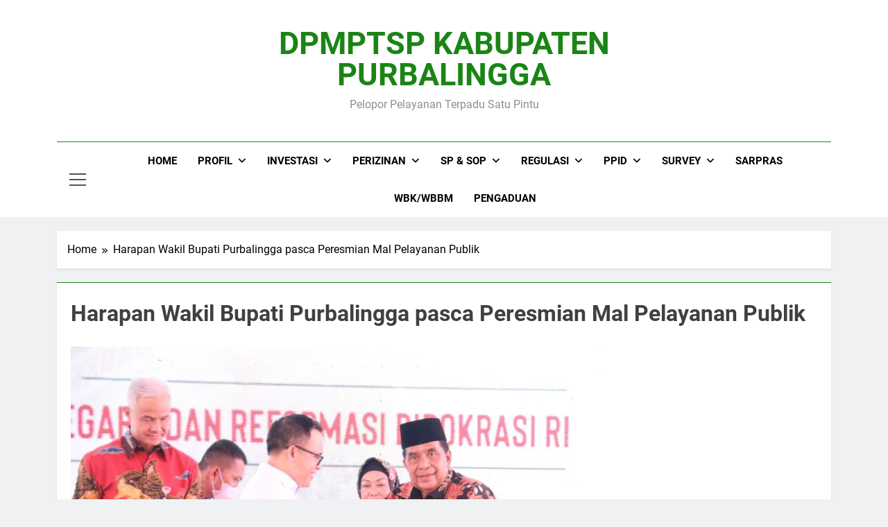

--- FILE ---
content_type: text/html; charset=UTF-8
request_url: https://dpmptsp.purbalinggakab.go.id/harapan-wakil-bupati-purbalingga-pasca-peresmian-mal-pelayanan-publik/
body_size: 12694
content:
<!doctype html>
<html lang="en-US">
<head>
	<meta charset="UTF-8">
	<meta name="viewport" content="width=device-width, initial-scale=1">
	<link rel="profile" href="https://gmpg.org/xfn/11">
	<title>Harapan Wakil Bupati Purbalingga pasca Peresmian Mal Pelayanan Publik &#8211; DPMPTSP KABUPATEN PURBALINGGA</title>
<meta name='robots' content='max-image-preview:large' />
<link rel="alternate" type="application/rss+xml" title="DPMPTSP KABUPATEN PURBALINGGA &raquo; Feed" href="https://dpmptsp.purbalinggakab.go.id/feed/" />
<link rel="alternate" type="application/rss+xml" title="DPMPTSP KABUPATEN PURBALINGGA &raquo; Comments Feed" href="https://dpmptsp.purbalinggakab.go.id/comments/feed/" />
<link rel="alternate" title="oEmbed (JSON)" type="application/json+oembed" href="https://dpmptsp.purbalinggakab.go.id/wp-json/oembed/1.0/embed?url=https%3A%2F%2Fdpmptsp.purbalinggakab.go.id%2Fharapan-wakil-bupati-purbalingga-pasca-peresmian-mal-pelayanan-publik%2F" />
<link rel="alternate" title="oEmbed (XML)" type="text/xml+oembed" href="https://dpmptsp.purbalinggakab.go.id/wp-json/oembed/1.0/embed?url=https%3A%2F%2Fdpmptsp.purbalinggakab.go.id%2Fharapan-wakil-bupati-purbalingga-pasca-peresmian-mal-pelayanan-publik%2F&#038;format=xml" />
<style id='wp-img-auto-sizes-contain-inline-css'>
img:is([sizes=auto i],[sizes^="auto," i]){contain-intrinsic-size:3000px 1500px}
/*# sourceURL=wp-img-auto-sizes-contain-inline-css */
</style>
<style id='wp-emoji-styles-inline-css'>

	img.wp-smiley, img.emoji {
		display: inline !important;
		border: none !important;
		box-shadow: none !important;
		height: 1em !important;
		width: 1em !important;
		margin: 0 0.07em !important;
		vertical-align: -0.1em !important;
		background: none !important;
		padding: 0 !important;
	}
/*# sourceURL=wp-emoji-styles-inline-css */
</style>
<link rel='stylesheet' id='wp-block-library-css' href='https://dpmptsp.purbalinggakab.go.id/wp-includes/css/dist/block-library/style.min.css?ver=6.9' media='all' />
<style id='classic-theme-styles-inline-css'>
/*! This file is auto-generated */
.wp-block-button__link{color:#fff;background-color:#32373c;border-radius:9999px;box-shadow:none;text-decoration:none;padding:calc(.667em + 2px) calc(1.333em + 2px);font-size:1.125em}.wp-block-file__button{background:#32373c;color:#fff;text-decoration:none}
/*# sourceURL=/wp-includes/css/classic-themes.min.css */
</style>
<style id='pdfemb-pdf-embedder-viewer-style-inline-css'>
.wp-block-pdfemb-pdf-embedder-viewer{max-width:none}

/*# sourceURL=https://dpmptsp.purbalinggakab.go.id/wp-content/plugins/pdf-embedder/block/build/style-index.css */
</style>
<style id='global-styles-inline-css'>
:root{--wp--preset--aspect-ratio--square: 1;--wp--preset--aspect-ratio--4-3: 4/3;--wp--preset--aspect-ratio--3-4: 3/4;--wp--preset--aspect-ratio--3-2: 3/2;--wp--preset--aspect-ratio--2-3: 2/3;--wp--preset--aspect-ratio--16-9: 16/9;--wp--preset--aspect-ratio--9-16: 9/16;--wp--preset--color--black: #000000;--wp--preset--color--cyan-bluish-gray: #abb8c3;--wp--preset--color--white: #ffffff;--wp--preset--color--pale-pink: #f78da7;--wp--preset--color--vivid-red: #cf2e2e;--wp--preset--color--luminous-vivid-orange: #ff6900;--wp--preset--color--luminous-vivid-amber: #fcb900;--wp--preset--color--light-green-cyan: #7bdcb5;--wp--preset--color--vivid-green-cyan: #00d084;--wp--preset--color--pale-cyan-blue: #8ed1fc;--wp--preset--color--vivid-cyan-blue: #0693e3;--wp--preset--color--vivid-purple: #9b51e0;--wp--preset--gradient--vivid-cyan-blue-to-vivid-purple: linear-gradient(135deg,rgb(6,147,227) 0%,rgb(155,81,224) 100%);--wp--preset--gradient--light-green-cyan-to-vivid-green-cyan: linear-gradient(135deg,rgb(122,220,180) 0%,rgb(0,208,130) 100%);--wp--preset--gradient--luminous-vivid-amber-to-luminous-vivid-orange: linear-gradient(135deg,rgb(252,185,0) 0%,rgb(255,105,0) 100%);--wp--preset--gradient--luminous-vivid-orange-to-vivid-red: linear-gradient(135deg,rgb(255,105,0) 0%,rgb(207,46,46) 100%);--wp--preset--gradient--very-light-gray-to-cyan-bluish-gray: linear-gradient(135deg,rgb(238,238,238) 0%,rgb(169,184,195) 100%);--wp--preset--gradient--cool-to-warm-spectrum: linear-gradient(135deg,rgb(74,234,220) 0%,rgb(151,120,209) 20%,rgb(207,42,186) 40%,rgb(238,44,130) 60%,rgb(251,105,98) 80%,rgb(254,248,76) 100%);--wp--preset--gradient--blush-light-purple: linear-gradient(135deg,rgb(255,206,236) 0%,rgb(152,150,240) 100%);--wp--preset--gradient--blush-bordeaux: linear-gradient(135deg,rgb(254,205,165) 0%,rgb(254,45,45) 50%,rgb(107,0,62) 100%);--wp--preset--gradient--luminous-dusk: linear-gradient(135deg,rgb(255,203,112) 0%,rgb(199,81,192) 50%,rgb(65,88,208) 100%);--wp--preset--gradient--pale-ocean: linear-gradient(135deg,rgb(255,245,203) 0%,rgb(182,227,212) 50%,rgb(51,167,181) 100%);--wp--preset--gradient--electric-grass: linear-gradient(135deg,rgb(202,248,128) 0%,rgb(113,206,126) 100%);--wp--preset--gradient--midnight: linear-gradient(135deg,rgb(2,3,129) 0%,rgb(40,116,252) 100%);--wp--preset--font-size--small: 13px;--wp--preset--font-size--medium: 20px;--wp--preset--font-size--large: 36px;--wp--preset--font-size--x-large: 42px;--wp--preset--spacing--20: 0.44rem;--wp--preset--spacing--30: 0.67rem;--wp--preset--spacing--40: 1rem;--wp--preset--spacing--50: 1.5rem;--wp--preset--spacing--60: 2.25rem;--wp--preset--spacing--70: 3.38rem;--wp--preset--spacing--80: 5.06rem;--wp--preset--shadow--natural: 6px 6px 9px rgba(0, 0, 0, 0.2);--wp--preset--shadow--deep: 12px 12px 50px rgba(0, 0, 0, 0.4);--wp--preset--shadow--sharp: 6px 6px 0px rgba(0, 0, 0, 0.2);--wp--preset--shadow--outlined: 6px 6px 0px -3px rgb(255, 255, 255), 6px 6px rgb(0, 0, 0);--wp--preset--shadow--crisp: 6px 6px 0px rgb(0, 0, 0);}:where(.is-layout-flex){gap: 0.5em;}:where(.is-layout-grid){gap: 0.5em;}body .is-layout-flex{display: flex;}.is-layout-flex{flex-wrap: wrap;align-items: center;}.is-layout-flex > :is(*, div){margin: 0;}body .is-layout-grid{display: grid;}.is-layout-grid > :is(*, div){margin: 0;}:where(.wp-block-columns.is-layout-flex){gap: 2em;}:where(.wp-block-columns.is-layout-grid){gap: 2em;}:where(.wp-block-post-template.is-layout-flex){gap: 1.25em;}:where(.wp-block-post-template.is-layout-grid){gap: 1.25em;}.has-black-color{color: var(--wp--preset--color--black) !important;}.has-cyan-bluish-gray-color{color: var(--wp--preset--color--cyan-bluish-gray) !important;}.has-white-color{color: var(--wp--preset--color--white) !important;}.has-pale-pink-color{color: var(--wp--preset--color--pale-pink) !important;}.has-vivid-red-color{color: var(--wp--preset--color--vivid-red) !important;}.has-luminous-vivid-orange-color{color: var(--wp--preset--color--luminous-vivid-orange) !important;}.has-luminous-vivid-amber-color{color: var(--wp--preset--color--luminous-vivid-amber) !important;}.has-light-green-cyan-color{color: var(--wp--preset--color--light-green-cyan) !important;}.has-vivid-green-cyan-color{color: var(--wp--preset--color--vivid-green-cyan) !important;}.has-pale-cyan-blue-color{color: var(--wp--preset--color--pale-cyan-blue) !important;}.has-vivid-cyan-blue-color{color: var(--wp--preset--color--vivid-cyan-blue) !important;}.has-vivid-purple-color{color: var(--wp--preset--color--vivid-purple) !important;}.has-black-background-color{background-color: var(--wp--preset--color--black) !important;}.has-cyan-bluish-gray-background-color{background-color: var(--wp--preset--color--cyan-bluish-gray) !important;}.has-white-background-color{background-color: var(--wp--preset--color--white) !important;}.has-pale-pink-background-color{background-color: var(--wp--preset--color--pale-pink) !important;}.has-vivid-red-background-color{background-color: var(--wp--preset--color--vivid-red) !important;}.has-luminous-vivid-orange-background-color{background-color: var(--wp--preset--color--luminous-vivid-orange) !important;}.has-luminous-vivid-amber-background-color{background-color: var(--wp--preset--color--luminous-vivid-amber) !important;}.has-light-green-cyan-background-color{background-color: var(--wp--preset--color--light-green-cyan) !important;}.has-vivid-green-cyan-background-color{background-color: var(--wp--preset--color--vivid-green-cyan) !important;}.has-pale-cyan-blue-background-color{background-color: var(--wp--preset--color--pale-cyan-blue) !important;}.has-vivid-cyan-blue-background-color{background-color: var(--wp--preset--color--vivid-cyan-blue) !important;}.has-vivid-purple-background-color{background-color: var(--wp--preset--color--vivid-purple) !important;}.has-black-border-color{border-color: var(--wp--preset--color--black) !important;}.has-cyan-bluish-gray-border-color{border-color: var(--wp--preset--color--cyan-bluish-gray) !important;}.has-white-border-color{border-color: var(--wp--preset--color--white) !important;}.has-pale-pink-border-color{border-color: var(--wp--preset--color--pale-pink) !important;}.has-vivid-red-border-color{border-color: var(--wp--preset--color--vivid-red) !important;}.has-luminous-vivid-orange-border-color{border-color: var(--wp--preset--color--luminous-vivid-orange) !important;}.has-luminous-vivid-amber-border-color{border-color: var(--wp--preset--color--luminous-vivid-amber) !important;}.has-light-green-cyan-border-color{border-color: var(--wp--preset--color--light-green-cyan) !important;}.has-vivid-green-cyan-border-color{border-color: var(--wp--preset--color--vivid-green-cyan) !important;}.has-pale-cyan-blue-border-color{border-color: var(--wp--preset--color--pale-cyan-blue) !important;}.has-vivid-cyan-blue-border-color{border-color: var(--wp--preset--color--vivid-cyan-blue) !important;}.has-vivid-purple-border-color{border-color: var(--wp--preset--color--vivid-purple) !important;}.has-vivid-cyan-blue-to-vivid-purple-gradient-background{background: var(--wp--preset--gradient--vivid-cyan-blue-to-vivid-purple) !important;}.has-light-green-cyan-to-vivid-green-cyan-gradient-background{background: var(--wp--preset--gradient--light-green-cyan-to-vivid-green-cyan) !important;}.has-luminous-vivid-amber-to-luminous-vivid-orange-gradient-background{background: var(--wp--preset--gradient--luminous-vivid-amber-to-luminous-vivid-orange) !important;}.has-luminous-vivid-orange-to-vivid-red-gradient-background{background: var(--wp--preset--gradient--luminous-vivid-orange-to-vivid-red) !important;}.has-very-light-gray-to-cyan-bluish-gray-gradient-background{background: var(--wp--preset--gradient--very-light-gray-to-cyan-bluish-gray) !important;}.has-cool-to-warm-spectrum-gradient-background{background: var(--wp--preset--gradient--cool-to-warm-spectrum) !important;}.has-blush-light-purple-gradient-background{background: var(--wp--preset--gradient--blush-light-purple) !important;}.has-blush-bordeaux-gradient-background{background: var(--wp--preset--gradient--blush-bordeaux) !important;}.has-luminous-dusk-gradient-background{background: var(--wp--preset--gradient--luminous-dusk) !important;}.has-pale-ocean-gradient-background{background: var(--wp--preset--gradient--pale-ocean) !important;}.has-electric-grass-gradient-background{background: var(--wp--preset--gradient--electric-grass) !important;}.has-midnight-gradient-background{background: var(--wp--preset--gradient--midnight) !important;}.has-small-font-size{font-size: var(--wp--preset--font-size--small) !important;}.has-medium-font-size{font-size: var(--wp--preset--font-size--medium) !important;}.has-large-font-size{font-size: var(--wp--preset--font-size--large) !important;}.has-x-large-font-size{font-size: var(--wp--preset--font-size--x-large) !important;}
:where(.wp-block-post-template.is-layout-flex){gap: 1.25em;}:where(.wp-block-post-template.is-layout-grid){gap: 1.25em;}
:where(.wp-block-term-template.is-layout-flex){gap: 1.25em;}:where(.wp-block-term-template.is-layout-grid){gap: 1.25em;}
:where(.wp-block-columns.is-layout-flex){gap: 2em;}:where(.wp-block-columns.is-layout-grid){gap: 2em;}
:root :where(.wp-block-pullquote){font-size: 1.5em;line-height: 1.6;}
/*# sourceURL=global-styles-inline-css */
</style>
<link rel='stylesheet' id='fontawesome-css' href='https://dpmptsp.purbalinggakab.go.id/wp-content/themes/newsmatic/assets/lib/fontawesome/css/all.min.css?ver=5.15.3' media='all' />
<link rel='stylesheet' id='fontawesome-6-css' href='https://dpmptsp.purbalinggakab.go.id/wp-content/themes/newsmatic/assets/lib/fontawesome-6/css/all.min.css?ver=6.5.1' media='all' />
<link rel='stylesheet' id='slick-css' href='https://dpmptsp.purbalinggakab.go.id/wp-content/themes/newsmatic/assets/lib/slick/slick.css?ver=1.8.1' media='all' />
<link rel='stylesheet' id='newsmatic-typo-fonts-css' href='https://dpmptsp.purbalinggakab.go.id/wp-content/fonts/7774810480c4ea077b85cd59459c4037.css' media='all' />
<link rel='stylesheet' id='newsmatic-style-css' href='https://dpmptsp.purbalinggakab.go.id/wp-content/themes/newsmatic/style.css?ver=1.3.18' media='all' />
<style id='newsmatic-style-inline-css'>
body.newsmatic_font_typography{ --newsmatic-global-preset-color-1: #64748b;}
 body.newsmatic_font_typography{ --newsmatic-global-preset-color-2: #27272a;}
 body.newsmatic_font_typography{ --newsmatic-global-preset-color-3: #ef4444;}
 body.newsmatic_font_typography{ --newsmatic-global-preset-color-4: #eab308;}
 body.newsmatic_font_typography{ --newsmatic-global-preset-color-5: #84cc16;}
 body.newsmatic_font_typography{ --newsmatic-global-preset-color-6: #22c55e;}
 body.newsmatic_font_typography{ --newsmatic-global-preset-color-7: #06b6d4;}
 body.newsmatic_font_typography{ --newsmatic-global-preset-color-8: #0284c7;}
 body.newsmatic_font_typography{ --newsmatic-global-preset-color-9: #6366f1;}
 body.newsmatic_font_typography{ --newsmatic-global-preset-color-10: #84cc16;}
 body.newsmatic_font_typography{ --newsmatic-global-preset-color-11: #a855f7;}
 body.newsmatic_font_typography{ --newsmatic-global-preset-color-12: #f43f5e;}
 body.newsmatic_font_typography{ --newsmatic-global-preset-gradient-color-1: linear-gradient( 135deg, #485563 10%, #29323c 100%);}
 body.newsmatic_font_typography{ --newsmatic-global-preset-gradient-color-2: linear-gradient( 135deg, #FF512F 10%, #F09819 100%);}
 body.newsmatic_font_typography{ --newsmatic-global-preset-gradient-color-3: linear-gradient( 135deg, #00416A 10%, #E4E5E6 100%);}
 body.newsmatic_font_typography{ --newsmatic-global-preset-gradient-color-4: linear-gradient( 135deg, #CE9FFC 10%, #7367F0 100%);}
 body.newsmatic_font_typography{ --newsmatic-global-preset-gradient-color-5: linear-gradient( 135deg, #90F7EC 10%, #32CCBC 100%);}
 body.newsmatic_font_typography{ --newsmatic-global-preset-gradient-color-6: linear-gradient( 135deg, #81FBB8 10%, #28C76F 100%);}
 body.newsmatic_font_typography{ --newsmatic-global-preset-gradient-color-7: linear-gradient( 135deg, #EB3349 10%, #F45C43 100%);}
 body.newsmatic_font_typography{ --newsmatic-global-preset-gradient-color-8: linear-gradient( 135deg, #FFF720 10%, #3CD500 100%);}
 body.newsmatic_font_typography{ --newsmatic-global-preset-gradient-color-9: linear-gradient( 135deg, #FF96F9 10%, #C32BAC 100%);}
 body.newsmatic_font_typography{ --newsmatic-global-preset-gradient-color-10: linear-gradient( 135deg, #69FF97 10%, #00E4FF 100%);}
 body.newsmatic_font_typography{ --newsmatic-global-preset-gradient-color-11: linear-gradient( 135deg, #3C8CE7 10%, #00EAFF 100%);}
 body.newsmatic_font_typography{ --newsmatic-global-preset-gradient-color-12: linear-gradient( 135deg, #FF7AF5 10%, #513162 100%);}
 body.newsmatic_font_typography{ --theme-block-top-border-color: #1b8415;}
.newsmatic_font_typography { --header-padding: 35px;} .newsmatic_font_typography { --header-padding-tablet: 30px;} .newsmatic_font_typography { --header-padding-smartphone: 30px;}.newsmatic_main_body .site-header.layout--default .top-header{ background: #1b8415}.newsmatic_font_typography .header-custom-button{ background: linear-gradient(135deg,rgb(178,7,29) 0%,rgb(1,1,1) 100%)}.newsmatic_font_typography .header-custom-button:hover{ background: #b2071d}.newsmatic_font_typography { --site-title-family : Roboto; }
.newsmatic_font_typography { --site-title-weight : 700; }
.newsmatic_font_typography { --site-title-texttransform : capitalize; }
.newsmatic_font_typography { --site-title-textdecoration : none; }
.newsmatic_font_typography { --site-title-size : 45px; }
.newsmatic_font_typography { --site-title-size-tab : 43px; }
.newsmatic_font_typography { --site-title-size-mobile : 40px; }
.newsmatic_font_typography { --site-title-lineheight : 45px; }
.newsmatic_font_typography { --site-title-lineheight-tab : 42px; }
.newsmatic_font_typography { --site-title-lineheight-mobile : 40px; }
.newsmatic_font_typography { --site-title-letterspacing : 0px; }
.newsmatic_font_typography { --site-title-letterspacing-tab : 0px; }
.newsmatic_font_typography { --site-title-letterspacing-mobile : 0px; }
.newsmatic_font_typography { --site-tagline-family : Roboto; }
.newsmatic_font_typography { --site-tagline-weight : 400; }
.newsmatic_font_typography { --site-tagline-texttransform : capitalize; }
.newsmatic_font_typography { --site-tagline-textdecoration : none; }
.newsmatic_font_typography { --site-tagline-size : 16px; }
.newsmatic_font_typography { --site-tagline-size-tab : 16px; }
.newsmatic_font_typography { --site-tagline-size-mobile : 16px; }
.newsmatic_font_typography { --site-tagline-lineheight : 26px; }
.newsmatic_font_typography { --site-tagline-lineheight-tab : 26px; }
.newsmatic_font_typography { --site-tagline-lineheight-mobile : 16px; }
.newsmatic_font_typography { --site-tagline-letterspacing : 0px; }
.newsmatic_font_typography { --site-tagline-letterspacing-tab : 0px; }
.newsmatic_font_typography { --site-tagline-letterspacing-mobile : 0px; }
body .site-branding img.custom-logo{ width: 100px; }@media(max-width: 940px) { body .site-branding img.custom-logo{ width: 200px; } }
@media(max-width: 610px) { body .site-branding img.custom-logo{ width: 200px; } }
.newsmatic_font_typography  { --sidebar-toggle-color: #525252;}.newsmatic_font_typography  { --sidebar-toggle-color-hover : #1B8415; }.newsmatic_font_typography  { --search-color: #525252;}.newsmatic_font_typography  { --search-color-hover : #1B8415; }.newsmatic_main_body { --site-bk-color: #F0F1F2}.newsmatic_font_typography  { --move-to-top-background-color: #1B8415;}.newsmatic_font_typography  { --move-to-top-background-color-hover : #1B8415; }.newsmatic_font_typography  { --move-to-top-color: #fff;}.newsmatic_font_typography  { --move-to-top-color-hover : #fff; }@media(max-width: 610px) { .ads-banner{ display : block;} }@media(max-width: 610px) { body #newsmatic-scroll-to-top.show{ display : none;} }body .site-header.layout--default .menu-section .row{ border-top: 1px solid #1B8415;}body .site-footer.dark_bk{ border-top: 5px solid #1B8415;}.newsmatic_font_typography  { --custom-btn-color: #ffffff;}.newsmatic_font_typography  { --custom-btn-color-hover : #ffffff; } body.newsmatic_main_body{ --theme-color-red: #1B8415;} body.newsmatic_dark_mode{ --theme-color-red: #1B8415;}body .post-categories .cat-item.cat-3 { background-color : #1B8415} body .newsmatic-category-no-bk .post-categories .cat-item.cat-3 a  { color : #1B8415} body.single .post-categories .cat-item.cat-3 { background-color : #1B8415} body .post-categories .cat-item.cat-6 { background-color : #1B8415} body .newsmatic-category-no-bk .post-categories .cat-item.cat-6 a  { color : #1B8415} body.single .post-categories .cat-item.cat-6 { background-color : #1B8415} body .post-categories .cat-item.cat-1 { background-color : #1B8415} body .newsmatic-category-no-bk .post-categories .cat-item.cat-1 a  { color : #1B8415} body.single .post-categories .cat-item.cat-1 { background-color : #1B8415}  #main-banner-section .main-banner-slider figure.post-thumb { border-radius: 0px; } #main-banner-section .main-banner-slider .post-element{ border-radius: 0px;}
 @media (max-width: 769px){ #main-banner-section .main-banner-slider figure.post-thumb { border-radius: 0px; } #main-banner-section .main-banner-slider .post-element { border-radius: 0px; } }
 @media (max-width: 548px){ #main-banner-section .main-banner-slider figure.post-thumb  { border-radius: 0px; } #main-banner-section .main-banner-slider .post-element { border-radius: 0px; } }
 #main-banner-section .main-banner-trailing-posts figure.post-thumb, #main-banner-section .banner-trailing-posts figure.post-thumb { border-radius: 0px } #main-banner-section .banner-trailing-posts .post-element { border-radius: 0px;}
 @media (max-width: 769px){ #main-banner-section .main-banner-trailing-posts figure.post-thumb,
				#main-banner-section .banner-trailing-posts figure.post-thumb { border-radius: 0px } #main-banner-section .banner-trailing-posts .post-element { border-radius: 0px;} }
 @media (max-width: 548px){ #main-banner-section .main-banner-trailing-posts figure.post-thumb,
				#main-banner-section .banner-trailing-posts figure.post-thumb  { border-radius: 0px  } #main-banner-section .banner-trailing-posts .post-element { border-radius: 0px;} }
 main.site-main .primary-content article figure.post-thumb-wrap { padding-bottom: calc( 0.25 * 100% ) }
 @media (max-width: 769px){ main.site-main .primary-content article figure.post-thumb-wrap { padding-bottom: calc( 0.4 * 100% ) } }
 @media (max-width: 548px){ main.site-main .primary-content article figure.post-thumb-wrap { padding-bottom: calc( 0.4 * 100% ) } }
 main.site-main .primary-content article figure.post-thumb-wrap { border-radius: 0px}
 @media (max-width: 769px){ main.site-main .primary-content article figure.post-thumb-wrap { border-radius: 0px } }
 @media (max-width: 548px){ main.site-main .primary-content article figure.post-thumb-wrap { border-radius: 0px  } }
#block--1720414519109m article figure.post-thumb-wrap { padding-bottom: calc( 0.6 * 100% ) }
 @media (max-width: 769px){ #block--1720414519109m article figure.post-thumb-wrap { padding-bottom: calc( 0.8 * 100% ) } }
 @media (max-width: 548px){ #block--1720414519109m article figure.post-thumb-wrap { padding-bottom: calc( 0.6 * 100% ) }}
#block--1720414519109m article figure.post-thumb-wrap { border-radius: 0px }
 @media (max-width: 769px){ #block--1720414519109m article figure.post-thumb-wrap { border-radius: 0px } }
 @media (max-width: 548px){ #block--1720414519109m article figure.post-thumb-wrap { border-radius: 0px } }
#block--1720414519112k article figure.post-thumb-wrap { padding-bottom: calc( 0.6 * 100% ) }
 @media (max-width: 769px){ #block--1720414519112k article figure.post-thumb-wrap { padding-bottom: calc( 0.8 * 100% ) } }
 @media (max-width: 548px){ #block--1720414519112k article figure.post-thumb-wrap { padding-bottom: calc( 0.6 * 100% ) }}
#block--1720414519112k article figure.post-thumb-wrap { border-radius: 0px }
 @media (max-width: 769px){ #block--1720414519112k article figure.post-thumb-wrap { border-radius: 0px } }
 @media (max-width: 548px){ #block--1720414519112k article figure.post-thumb-wrap { border-radius: 0px } }
#block--1720414519114n article figure.post-thumb-wrap { padding-bottom: calc( 0.25 * 100% ) }
 @media (max-width: 769px){ #block--1720414519114n article figure.post-thumb-wrap { padding-bottom: calc( 0.25 * 100% ) } }
 @media (max-width: 548px){ #block--1720414519114n article figure.post-thumb-wrap { padding-bottom: calc( 0.25 * 100% ) }}
#block--1720414519114n article figure.post-thumb-wrap { border-radius: 0px }
 @media (max-width: 769px){ #block--1720414519114n article figure.post-thumb-wrap { border-radius: 0px } }
 @media (max-width: 548px){ #block--1720414519114n article figure.post-thumb-wrap { border-radius: 0px } }
#block--1720414519116b article figure.post-thumb-wrap { padding-bottom: calc( 0.6 * 100% ) }
 @media (max-width: 769px){ #block--1720414519116b article figure.post-thumb-wrap { padding-bottom: calc( 0.8 * 100% ) } }
 @media (max-width: 548px){ #block--1720414519116b article figure.post-thumb-wrap { padding-bottom: calc( 0.6 * 100% ) }}
#block--1720414519116b article figure.post-thumb-wrap { border-radius: 0px }
 @media (max-width: 769px){ #block--1720414519116b article figure.post-thumb-wrap { border-radius: 0px } }
 @media (max-width: 548px){ #block--1720414519116b article figure.post-thumb-wrap { border-radius: 0px } }
/*# sourceURL=newsmatic-style-inline-css */
</style>
<link rel='stylesheet' id='newsmatic-main-style-css' href='https://dpmptsp.purbalinggakab.go.id/wp-content/themes/newsmatic/assets/css/main.css?ver=1.3.18' media='all' />
<link rel='stylesheet' id='newsmatic-loader-style-css' href='https://dpmptsp.purbalinggakab.go.id/wp-content/themes/newsmatic/assets/css/loader.css?ver=1.3.18' media='all' />
<link rel='stylesheet' id='newsmatic-responsive-style-css' href='https://dpmptsp.purbalinggakab.go.id/wp-content/themes/newsmatic/assets/css/responsive.css?ver=1.3.18' media='all' />
<link rel='stylesheet' id='tablepress-default-css' href='https://dpmptsp.purbalinggakab.go.id/wp-content/plugins/tablepress/css/build/default.css?ver=3.2.6' media='all' />
<script src="https://dpmptsp.purbalinggakab.go.id/wp-includes/js/jquery/jquery.min.js?ver=3.7.1" id="jquery-core-js"></script>
<script src="https://dpmptsp.purbalinggakab.go.id/wp-includes/js/jquery/jquery-migrate.min.js?ver=3.4.1" id="jquery-migrate-js"></script>
<link rel="https://api.w.org/" href="https://dpmptsp.purbalinggakab.go.id/wp-json/" /><link rel="alternate" title="JSON" type="application/json" href="https://dpmptsp.purbalinggakab.go.id/wp-json/wp/v2/pages/4540" /><link rel="EditURI" type="application/rsd+xml" title="RSD" href="https://dpmptsp.purbalinggakab.go.id/xmlrpc.php?rsd" />
<meta name="generator" content="WordPress 6.9" />
<link rel="canonical" href="https://dpmptsp.purbalinggakab.go.id/harapan-wakil-bupati-purbalingga-pasca-peresmian-mal-pelayanan-publik/" />
<link rel='shortlink' href='https://dpmptsp.purbalinggakab.go.id/?p=4540' />
<meta name="generator" content="Elementor 3.34.1; features: additional_custom_breakpoints; settings: css_print_method-external, google_font-enabled, font_display-auto">
			<style>
				.e-con.e-parent:nth-of-type(n+4):not(.e-lazyloaded):not(.e-no-lazyload),
				.e-con.e-parent:nth-of-type(n+4):not(.e-lazyloaded):not(.e-no-lazyload) * {
					background-image: none !important;
				}
				@media screen and (max-height: 1024px) {
					.e-con.e-parent:nth-of-type(n+3):not(.e-lazyloaded):not(.e-no-lazyload),
					.e-con.e-parent:nth-of-type(n+3):not(.e-lazyloaded):not(.e-no-lazyload) * {
						background-image: none !important;
					}
				}
				@media screen and (max-height: 640px) {
					.e-con.e-parent:nth-of-type(n+2):not(.e-lazyloaded):not(.e-no-lazyload),
					.e-con.e-parent:nth-of-type(n+2):not(.e-lazyloaded):not(.e-no-lazyload) * {
						background-image: none !important;
					}
				}
			</style>
					<style type="text/css">
							header .site-title a, header .site-title a:after  {
					color: #1b8415;
				}
				header .site-title a:hover {
					color: #1B8415;
				}
								.site-description {
						color: #8f8f8f;
					}
						</style>
					<meta name="theme-color" content="#FFFFFF">
			<link rel="icon" href="https://dpmptsp.purbalinggakab.go.id/wp-content/uploads/2022/11/cropped-LOGO-DPMPTSP-32x32.png" sizes="32x32" />
<link rel="icon" href="https://dpmptsp.purbalinggakab.go.id/wp-content/uploads/2022/11/cropped-LOGO-DPMPTSP-192x192.png" sizes="192x192" />
<link rel="apple-touch-icon" href="https://dpmptsp.purbalinggakab.go.id/wp-content/uploads/2022/11/cropped-LOGO-DPMPTSP-180x180.png" />
<meta name="msapplication-TileImage" content="https://dpmptsp.purbalinggakab.go.id/wp-content/uploads/2022/11/cropped-LOGO-DPMPTSP-270x270.png" />
</head>

<body class="wp-singular page-template-default page page-id-4540 wp-theme-newsmatic newsmatic-title-two newsmatic-image-hover--effect-two site-full-width--layout newsmatic_site_block_border_top no-sidebar newsmatic_main_body newsmatic_font_typography elementor-default elementor-kit-2810" itemtype='https://schema.org/WebPage' itemscope='itemscope'>
<div id="page" class="site">
	<a class="skip-link screen-reader-text" href="#primary">Skip to content</a>
				<div class="newsmatic_ovelay_div"></div>
						
			<header id="masthead" class="site-header layout--default layout--one">
				        <div class="main-header order--social-logo-buttons">
            <div class="site-branding-section">
                <div class="newsmatic-container">
                    <div class="row">
                                 <div class="social-icons-wrap"></div>
                  <div class="site-branding">
                                        <p class="site-title"><a href="https://dpmptsp.purbalinggakab.go.id/" rel="home">DPMPTSP KABUPATEN PURBALINGGA</a></p>
                                    <p class="site-description">Pelopor Pelayanan Terpadu Satu Pintu</p>
                            </div><!-- .site-branding -->
         <div class="header-right-button-wrap"></div><!-- .header-right-button-wrap -->                    </div>
                </div>
            </div>
            <div class="menu-section">
                <div class="newsmatic-container">
                    <div class="row">
                                    <div class="sidebar-toggle-wrap">
                <a class="sidebar-toggle-trigger" href="javascript:void(0);">
                    <div class="newsmatic_sidetoggle_menu_burger">
                      <span></span>
                      <span></span>
                      <span></span>
                  </div>
                </a>
                <div class="sidebar-toggle hide">
                <span class="sidebar-toggle-close"><i class="fas fa-times"></i></span>
                  <div class="newsmatic-container">
                    <div class="row">
                                          </div>
                  </div>
                </div>
            </div>
                 <nav id="site-navigation" class="main-navigation hover-effect--none">
            <button class="menu-toggle" aria-controls="primary-menu" aria-expanded="false">
                <div id="newsmatic_menu_burger">
                    <span></span>
                    <span></span>
                    <span></span>
                </div>
                <span class="menu_txt">Menu</span></button>
            <div class="menu-menu-baru-container"><ul id="header-menu" class="menu"><li id="menu-item-2849" class="menu-item menu-item-type-post_type menu-item-object-page menu-item-home menu-item-2849"><a href="https://dpmptsp.purbalinggakab.go.id/">HOME</a></li>
<li id="menu-item-2765" class="menu-item menu-item-type-custom menu-item-object-custom menu-item-has-children menu-item-2765"><a href="#">PROFIL</a>
<ul class="sub-menu">
	<li id="menu-item-2721" class="menu-item menu-item-type-post_type menu-item-object-page menu-item-2721"><a href="https://dpmptsp.purbalinggakab.go.id/dasar-hukum/">Dasar Hukum</a></li>
	<li id="menu-item-2710" class="menu-item menu-item-type-post_type menu-item-object-page menu-item-2710"><a href="https://dpmptsp.purbalinggakab.go.id/visi-misi/">Visi, Misi &#038; Moto</a></li>
	<li id="menu-item-2797" class="menu-item menu-item-type-post_type menu-item-object-page menu-item-2797"><a href="https://dpmptsp.purbalinggakab.go.id/tupoksi/">Tupoksi</a></li>
	<li id="menu-item-2855" class="menu-item menu-item-type-post_type menu-item-object-page menu-item-2855"><a href="https://dpmptsp.purbalinggakab.go.id/maklumat-pelayanan/">Maklumat Layanan</a></li>
	<li id="menu-item-2787" class="menu-item menu-item-type-post_type menu-item-object-page menu-item-2787"><a href="https://dpmptsp.purbalinggakab.go.id/struktur-organisasi/">Struktur Organisasi</a></li>
	<li id="menu-item-2773" class="menu-item menu-item-type-post_type menu-item-object-page menu-item-2773"><a href="https://dpmptsp.purbalinggakab.go.id/tujuan-2/">Sejarah DPMPTSP</a></li>
	<li id="menu-item-2737" class="menu-item menu-item-type-post_type menu-item-object-page menu-item-2737"><a href="https://dpmptsp.purbalinggakab.go.id/galery/">Galery</a></li>
	<li id="menu-item-4015" class="menu-item menu-item-type-post_type menu-item-object-page menu-item-4015"><a href="https://dpmptsp.purbalinggakab.go.id/berita/">BERITA</a></li>
</ul>
</li>
<li id="menu-item-2764" class="menu-item menu-item-type-custom menu-item-object-custom menu-item-has-children menu-item-2764"><a href="#">INVESTASI</a>
<ul class="sub-menu">
	<li id="menu-item-2801" class="menu-item menu-item-type-custom menu-item-object-custom menu-item-has-children menu-item-2801"><a href="#">PELUANG INVESTASI</a>
	<ul class="sub-menu">
		<li id="menu-item-2719" class="menu-item menu-item-type-post_type menu-item-object-page menu-item-2719"><a href="https://dpmptsp.purbalinggakab.go.id/skylift-investment/">Congot Tourist Attractinon</a></li>
		<li id="menu-item-2741" class="menu-item menu-item-type-post_type menu-item-object-page menu-item-2741"><a href="https://dpmptsp.purbalinggakab.go.id/industri-otomotif/">Industri Otomotif</a></li>
		<li id="menu-item-2740" class="menu-item menu-item-type-post_type menu-item-object-page menu-item-2740"><a href="https://dpmptsp.purbalinggakab.go.id/industri-garmen/">Industri Garmen</a></li>
		<li id="menu-item-2711" class="menu-item menu-item-type-post_type menu-item-object-page menu-item-2711"><a href="https://dpmptsp.purbalinggakab.go.id/agro-wisata-serang-kutabawa/">Agro Wisata “Serang Kutabawa</a></li>
		<li id="menu-item-2799" class="menu-item menu-item-type-post_type menu-item-object-page menu-item-2799"><a href="https://dpmptsp.purbalinggakab.go.id/wahan-wisata-goa-lawa/">Wahan Wisata Goa Lawa</a></li>
	</ul>
</li>
	<li id="menu-item-3601" class="menu-item menu-item-type-post_type menu-item-object-page menu-item-3601"><a href="https://dpmptsp.purbalinggakab.go.id/rencana-investasi/">Rencana Investasi</a></li>
	<li id="menu-item-2749" class="menu-item menu-item-type-post_type menu-item-object-page menu-item-2749"><a href="https://dpmptsp.purbalinggakab.go.id/investor/">Investor</a></li>
	<li id="menu-item-2722" class="menu-item menu-item-type-post_type menu-item-object-page menu-item-2722"><a href="https://dpmptsp.purbalinggakab.go.id/data-investasi/">Data Investasi</a></li>
	<li id="menu-item-2782" class="menu-item menu-item-type-post_type menu-item-object-page menu-item-2782"><a href="https://dpmptsp.purbalinggakab.go.id/skylift-investment-3/">Skylift Investment</a></li>
	<li id="menu-item-2795" class="menu-item menu-item-type-post_type menu-item-object-page menu-item-2795"><a href="https://dpmptsp.purbalinggakab.go.id/transportation-route/">Transportation Route</a></li>
</ul>
</li>
<li id="menu-item-2762" class="menu-item menu-item-type-custom menu-item-object-custom menu-item-has-children menu-item-2762"><a href="#">PERIZINAN</a>
<ul class="sub-menu">
	<li id="menu-item-5158" class="menu-item menu-item-type-post_type menu-item-object-post menu-item-5158"><a href="https://dpmptsp.purbalinggakab.go.id/standar-pelayanan-mpp/">STANDAR PELAYANAN</a></li>
	<li id="menu-item-3367" class="menu-item menu-item-type-post_type menu-item-object-page menu-item-3367"><a href="https://dpmptsp.purbalinggakab.go.id/produk-layanan/">PRODUK LAYANAN</a></li>
	<li id="menu-item-3340" class="menu-item menu-item-type-custom menu-item-object-custom menu-item-has-children menu-item-3340"><a href="#">PRODUK PERIZINAN</a>
	<ul class="sub-menu">
		<li id="menu-item-3341" class="menu-item menu-item-type-custom menu-item-object-custom menu-item-3341"><a href="#">PERIZINAN BERUSAHA OSS RBA</a></li>
		<li id="menu-item-3342" class="menu-item menu-item-type-custom menu-item-object-custom menu-item-3342"><a href="#">PERIZINAN BERUSAHA UMKU</a></li>
		<li id="menu-item-3356" class="menu-item menu-item-type-post_type menu-item-object-page menu-item-3356"><a href="https://dpmptsp.purbalinggakab.go.id/formulir-perizinan/">PERIZINAN MELALUI SICANTIK</a></li>
		<li id="menu-item-3344" class="menu-item menu-item-type-custom menu-item-object-custom menu-item-3344"><a href="#">PERIZINAN MELALUI SIMBG</a></li>
		<li id="menu-item-3353" class="menu-item menu-item-type-post_type menu-item-object-page menu-item-3353"><a href="https://dpmptsp.purbalinggakab.go.id/reklame/">PERIZINAN MELALUI  SiPURBA</a></li>
	</ul>
</li>
	<li id="menu-item-2768" class="menu-item menu-item-type-custom menu-item-object-custom menu-item-has-children menu-item-2768"><a href="#">MEKANISME  PERIZINAN</a>
	<ul class="sub-menu">
		<li id="menu-item-2713" class="menu-item menu-item-type-post_type menu-item-object-page menu-item-2713"><a href="https://dpmptsp.purbalinggakab.go.id/alur-perizinan-berusaha/">MEKANISME PERIZINAN BERUSAHA</a></li>
		<li id="menu-item-2715" class="menu-item menu-item-type-post_type menu-item-object-page menu-item-2715"><a href="https://dpmptsp.purbalinggakab.go.id/alur-perizinan-non-berusaha/">MEKANISME PERIZINAN NON BERUSAHA</a></li>
		<li id="menu-item-2712" class="menu-item menu-item-type-post_type menu-item-object-page menu-item-2712"><a href="https://dpmptsp.purbalinggakab.go.id/alur/">MEKANISME PBUMKU</a></li>
	</ul>
</li>
	<li id="menu-item-2730" class="menu-item menu-item-type-post_type menu-item-object-page menu-item-2730"><a href="https://dpmptsp.purbalinggakab.go.id/download-lainnya/">SOSIALISASI OSS</a></li>
	<li id="menu-item-2732" class="menu-item menu-item-type-post_type menu-item-object-page menu-item-2732"><a href="https://dpmptsp.purbalinggakab.go.id/faq/">FAQ</a></li>
</ul>
</li>
<li id="menu-item-3251" class="menu-item menu-item-type-custom menu-item-object-custom menu-item-has-children menu-item-3251"><a href="#">SP &#038; SOP</a>
<ul class="sub-menu">
	<li id="menu-item-3257" class="menu-item menu-item-type-post_type menu-item-object-page menu-item-3257"><a href="https://dpmptsp.purbalinggakab.go.id/sop-perizinan-berusaha/">SP-SOP PERIZINAN BERUSAHA</a></li>
	<li id="menu-item-3281" class="menu-item menu-item-type-post_type menu-item-object-page menu-item-3281"><a href="https://dpmptsp.purbalinggakab.go.id/pb-umku/">SP-SOP PB UMKU</a></li>
	<li id="menu-item-3316" class="menu-item menu-item-type-custom menu-item-object-custom menu-item-has-children menu-item-3316"><a href="#">SP-SOP PERIZINAN LAINNYA</a>
	<ul class="sub-menu">
		<li id="menu-item-3442" class="menu-item menu-item-type-post_type menu-item-object-page menu-item-3442"><a href="https://dpmptsp.purbalinggakab.go.id/izin-penyelenggaraan-reklame/">Penyelenggaraan Reklame</a></li>
		<li id="menu-item-3452" class="menu-item menu-item-type-post_type menu-item-object-page menu-item-3452"><a href="https://dpmptsp.purbalinggakab.go.id/izin-prektek-perawat/">Prektek Perawat</a></li>
		<li id="menu-item-3456" class="menu-item menu-item-type-post_type menu-item-object-page menu-item-3456"><a href="https://dpmptsp.purbalinggakab.go.id/izin-praktik-bidan/">Praktik Bidan</a></li>
		<li id="menu-item-3462" class="menu-item menu-item-type-post_type menu-item-object-page menu-item-3462"><a href="https://dpmptsp.purbalinggakab.go.id/izin-praktik-apoteker/">Praktik Apoteker</a></li>
		<li id="menu-item-3469" class="menu-item menu-item-type-post_type menu-item-object-page menu-item-3469"><a href="https://dpmptsp.purbalinggakab.go.id/izin-praktik-kerja-tenaga-sanitarian/">Praktik/Kerja Tenaga Sanitarian</a></li>
		<li id="menu-item-3473" class="menu-item menu-item-type-post_type menu-item-object-page menu-item-3473"><a href="https://dpmptsp.purbalinggakab.go.id/izin-praktik-tenaga-gizi/">Praktik Tenaga Gizi</a></li>
		<li id="menu-item-3477" class="menu-item menu-item-type-post_type menu-item-object-page menu-item-3477"><a href="https://dpmptsp.purbalinggakab.go.id/izin-praktik-perekam-medis/">Praktik Perekam Medis</a></li>
		<li id="menu-item-3481" class="menu-item menu-item-type-post_type menu-item-object-page menu-item-3481"><a href="https://dpmptsp.purbalinggakab.go.id/izin-praktik-terapis-gigi-dan-mulut/">Praktik Terapis Gigi dan Mulut</a></li>
		<li id="menu-item-3485" class="menu-item menu-item-type-post_type menu-item-object-page menu-item-3485"><a href="https://dpmptsp.purbalinggakab.go.id/izin-praktik-ahli-teknologi-laboratorium-medik/">Praktik Ahli Tek. Lab. Medik</a></li>
	</ul>
</li>
	<li id="menu-item-3303" class="menu-item menu-item-type-post_type menu-item-object-page menu-item-3303"><a href="https://dpmptsp.purbalinggakab.go.id/sop-simbg/" title="https://dpmptsp.purbalinggakab.go.id/persetujuan-bangunan-gedung/">SP-SOP SIMBG</a></li>
	<li id="menu-item-3254" class="menu-item menu-item-type-custom menu-item-object-custom menu-item-3254"><a href="https://dpmptsp.purbalinggakab.go.id/pengaduan/">SP-SOP PENGADUAN</a></li>
	<li id="menu-item-3255" class="menu-item menu-item-type-custom menu-item-object-custom menu-item-3255"><a href="#">SP-SOP KONSULTASI</a></li>
	<li id="menu-item-2767" class="menu-item menu-item-type-post_type menu-item-object-page menu-item-2767"><a href="https://dpmptsp.purbalinggakab.go.id/sp-sop-pelayanan-perizinan/">SP-SOP PERIZINAN LAMA</a></li>
</ul>
</li>
<li id="menu-item-3602" class="menu-item menu-item-type-custom menu-item-object-custom menu-item-has-children menu-item-3602"><a href="#">REGULASI</a>
<ul class="sub-menu">
	<li id="menu-item-2973" class="menu-item menu-item-type-post_type menu-item-object-page menu-item-2973"><a href="https://dpmptsp.purbalinggakab.go.id/undang-undang/">UNDANG UNDANG</a></li>
	<li id="menu-item-2978" class="menu-item menu-item-type-post_type menu-item-object-page menu-item-2978"><a href="https://dpmptsp.purbalinggakab.go.id/peraruran-pemerintah/">PERATURAN PEMERINTAH</a></li>
	<li id="menu-item-3005" class="menu-item menu-item-type-post_type menu-item-object-page menu-item-3005"><a href="https://dpmptsp.purbalinggakab.go.id/peraturan-presiden/">PERATURAN PRESIDEN</a></li>
	<li id="menu-item-3010" class="menu-item menu-item-type-custom menu-item-object-custom menu-item-has-children menu-item-3010"><a href="#">PERATURAN MENTERI</a>
	<ul class="sub-menu">
		<li id="menu-item-3011" class="menu-item menu-item-type-custom menu-item-object-custom menu-item-3011"><a target="_blank" href="https://drive.google.com/drive/folders/1N2ZrTobOEo6byfM6ZLTKYJcI4b-6_FfZ">PERMENPAN RB</a></li>
		<li id="menu-item-3012" class="menu-item menu-item-type-custom menu-item-object-custom menu-item-3012"><a target="_blank" href="https://drive.google.com/drive/folders/1nLWzO6mv7NRUgAZ3XeI-h6VQq7-TvDch">PERMENDAG</a></li>
		<li id="menu-item-3013" class="menu-item menu-item-type-custom menu-item-object-custom menu-item-3013"><a target="_blank" href="https://drive.google.com/drive/folders/1GvXTi8JnHfmVTT2RF-thHptWSn4UEolj">PERMENDAGRI</a></li>
		<li id="menu-item-3014" class="menu-item menu-item-type-custom menu-item-object-custom menu-item-3014"><a target="_blank" href="https://drive.google.com/drive/folders/1r8pjCZsesGf1AdniVPNQU5IXYJPBY8kL">PERMENKES</a></li>
		<li id="menu-item-3015" class="menu-item menu-item-type-custom menu-item-object-custom menu-item-3015"><a href="http://dpmptsp.purbalinggakab.go.id/wp-content/uploads/2022/07/PERMENTAN-No.03-Tahun-2019-Pelayanan-Jasa-Medik-Veteriner2.pdf">PERMENTAN</a></li>
		<li id="menu-item-3016" class="menu-item menu-item-type-custom menu-item-object-custom menu-item-3016"><a href="http://dpmptsp.purbalinggakab.go.id/wp-content/uploads/2022/07/PERMENHUB-No.-20-Tahun-2017-TUKS.pdf">PERMENHUB</a></li>
		<li id="menu-item-3017" class="menu-item menu-item-type-custom menu-item-object-custom menu-item-3017"><a href="http://dpmptsp.purbalinggakab.go.id/wp-content/uploads/2022/07/PERMEN-LHK-No.25-Tahun-2018-UKL-UPL.pdf">PERMEN LHK</a></li>
		<li id="menu-item-3018" class="menu-item menu-item-type-custom menu-item-object-custom menu-item-3018"><a href="http://dpmptsp.purbalinggakab.go.id/wp-content/uploads/2022/07/PERMEN-KP-No.24-Tahun-2019-Izin-Lokasi-Perairan-di-WP3K.pdf">PERMEN KP</a></li>
	</ul>
</li>
	<li id="menu-item-3027" class="menu-item menu-item-type-post_type menu-item-object-page menu-item-3027"><a href="https://dpmptsp.purbalinggakab.go.id/peraturan-bkpm/">PERATURAN BKPM</a></li>
	<li id="menu-item-3037" class="menu-item menu-item-type-custom menu-item-object-custom menu-item-3037"><a href="https://dpmptsp.purbalinggakab.go.id/perda-perizinan/">PERATURAN DAERAH</a></li>
</ul>
</li>
<li id="menu-item-2864" class="menu-item menu-item-type-custom menu-item-object-custom menu-item-has-children menu-item-2864"><a href="#">PPID</a>
<ul class="sub-menu">
	<li id="menu-item-5255" class="menu-item menu-item-type-post_type menu-item-object-page menu-item-5255"><a href="https://dpmptsp.purbalinggakab.go.id/sk-ppid-dpmptsp/">SK PPID</a></li>
	<li id="menu-item-2727" class="menu-item menu-item-type-post_type menu-item-object-page menu-item-has-children menu-item-2727"><a href="https://dpmptsp.purbalinggakab.go.id/dokument-perencanaan-opd/">SAKIP</a>
	<ul class="sub-menu">
		<li id="menu-item-3595" class="menu-item menu-item-type-post_type menu-item-object-page menu-item-3595"><a href="https://dpmptsp.purbalinggakab.go.id/renstra-2/">RENSTRA</a></li>
		<li id="menu-item-3597" class="menu-item menu-item-type-post_type menu-item-object-page menu-item-3597"><a href="https://dpmptsp.purbalinggakab.go.id/renja-rencana-kerja/">RENJA</a></li>
		<li id="menu-item-3598" class="menu-item menu-item-type-post_type menu-item-object-page menu-item-3598"><a href="https://dpmptsp.purbalinggakab.go.id/rencana-aksi/">RENAKSI</a></li>
		<li id="menu-item-3600" class="menu-item menu-item-type-post_type menu-item-object-page menu-item-3600"><a href="https://dpmptsp.purbalinggakab.go.id/rkt-rencana-kerja-tahunan-2/">RKT</a></li>
		<li id="menu-item-3604" class="menu-item menu-item-type-post_type menu-item-object-page menu-item-3604"><a href="https://dpmptsp.purbalinggakab.go.id/lkjip-laporan-kinerja-instansi-pemerintah/">LKJIP</a></li>
		<li id="menu-item-2739" class="menu-item menu-item-type-post_type menu-item-object-page menu-item-2739"><a href="https://dpmptsp.purbalinggakab.go.id/iku/">IKU</a></li>
		<li id="menu-item-2717" class="menu-item menu-item-type-post_type menu-item-object-page menu-item-2717"><a href="https://dpmptsp.purbalinggakab.go.id/cascading/">CASCADING</a></li>
		<li id="menu-item-2716" class="menu-item menu-item-type-post_type menu-item-object-page menu-item-2716"><a href="https://dpmptsp.purbalinggakab.go.id/capaian-kinerja/">CAPAIAN KINERJA</a></li>
		<li id="menu-item-2793" class="menu-item menu-item-type-post_type menu-item-object-page menu-item-2793"><a href="https://dpmptsp.purbalinggakab.go.id/informasi-publik-2/">PERJANJIAN KINERJA</a></li>
		<li id="menu-item-5538" class="menu-item menu-item-type-post_type menu-item-object-page menu-item-5538"><a href="https://dpmptsp.purbalinggakab.go.id/pengukuran-kinerja-program-kegiatan-pkpk/">PKPK</a></li>
		<li id="menu-item-5558" class="menu-item menu-item-type-post_type menu-item-object-page menu-item-5558"><a href="https://dpmptsp.purbalinggakab.go.id/pengukuran-pencapaian-sasaran-pps/">PPS</a></li>
		<li id="menu-item-5589" class="menu-item menu-item-type-post_type menu-item-object-page menu-item-5589"><a href="https://dpmptsp.purbalinggakab.go.id/cross-cutting/">Cross Cutting</a></li>
	</ul>
</li>
	<li id="menu-item-5439" class="menu-item menu-item-type-custom menu-item-object-custom menu-item-has-children menu-item-5439"><a href="#">DOKUMEN KEUANGAN</a>
	<ul class="sub-menu">
		<li id="menu-item-5478" class="menu-item menu-item-type-post_type menu-item-object-page menu-item-5478"><a href="https://dpmptsp.purbalinggakab.go.id/dpa-dpmptsp/">DPA</a></li>
		<li id="menu-item-5453" class="menu-item menu-item-type-post_type menu-item-object-page menu-item-5453"><a href="https://dpmptsp.purbalinggakab.go.id/dppa-dpmptsp/">DPPA</a></li>
		<li id="menu-item-5454" class="menu-item menu-item-type-post_type menu-item-object-page menu-item-5454"><a href="https://dpmptsp.purbalinggakab.go.id/rka-dpmptsp/">RKA</a></li>
	</ul>
</li>
	<li id="menu-item-2746" class="menu-item menu-item-type-post_type menu-item-object-page menu-item-2746"><a href="https://dpmptsp.purbalinggakab.go.id/informasi-serta-merta/">INFORMASI SERTA MERTA</a></li>
	<li id="menu-item-2743" class="menu-item menu-item-type-post_type menu-item-object-page menu-item-has-children menu-item-2743"><a href="https://dpmptsp.purbalinggakab.go.id/informasi-dikecualikan/">INFORMASI DIKECUALIKAN</a>
	<ul class="sub-menu">
		<li id="menu-item-2778" class="menu-item menu-item-type-post_type menu-item-object-page menu-item-2778"><a href="https://dpmptsp.purbalinggakab.go.id/sk-did-daftar-informasi-yang-dikecualikan/">SK DID (DAFTAR INFORMASI YANG DIKECUALIKAN)</a></li>
	</ul>
</li>
	<li id="menu-item-3594" class="menu-item menu-item-type-post_type menu-item-object-page menu-item-has-children menu-item-3594"><a href="https://dpmptsp.purbalinggakab.go.id/informasi-publik-dpmptsp/">INFORMASI SETIAP SAAT</a>
	<ul class="sub-menu">
		<li id="menu-item-2775" class="menu-item menu-item-type-post_type menu-item-object-page menu-item-2775"><a href="https://dpmptsp.purbalinggakab.go.id/sipp/">SIPP</a></li>
		<li id="menu-item-2786" class="menu-item menu-item-type-post_type menu-item-object-page menu-item-2786"><a href="https://dpmptsp.purbalinggakab.go.id/standar-pelyanan-publik-spp/">STANDAR PELYANAN PUBLIK  (SPP)</a></li>
		<li id="menu-item-2724" class="menu-item menu-item-type-post_type menu-item-object-page menu-item-2724"><a href="https://dpmptsp.purbalinggakab.go.id/data-organisasi/">DATA ORGANISASI</a></li>
	</ul>
</li>
	<li id="menu-item-5164" class="menu-item menu-item-type-post_type menu-item-object-page menu-item-5164"><a href="https://dpmptsp.purbalinggakab.go.id/ombudsman/">OMBUDSMAN</a></li>
</ul>
</li>
<li id="menu-item-2859" class="menu-item menu-item-type-custom menu-item-object-custom menu-item-has-children menu-item-2859"><a href="#">SURVEY</a>
<ul class="sub-menu">
	<li id="menu-item-5120" class="menu-item menu-item-type-custom menu-item-object-custom menu-item-5120"><a href="https://skm.purbalinggakab.go.id/form/datadiri?id_skpd=5ee727a9-56af-4f4e-ab7b-63a446781a88&#038;id_layanan=c73d0df5-f285-44d2-958c-c3c8349fd7d7&#038;nama_dinas=MAL+PELAYANAN+PUBLIK&#038;nama_layanan=Tenant+DPMPTSP">SURVEY SKM</a></li>
	<li id="menu-item-5619" class="menu-item menu-item-type-post_type menu-item-object-page menu-item-5619"><a href="https://dpmptsp.purbalinggakab.go.id/spak/">SURVEY SPAK</a></li>
	<li id="menu-item-5632" class="menu-item menu-item-type-post_type menu-item-object-page menu-item-5632"><a href="https://dpmptsp.purbalinggakab.go.id/survey-kepuasan-masyarakat/">SURVEY SPKP</a></li>
	<li id="menu-item-2853" class="menu-item menu-item-type-post_type menu-item-object-page menu-item-2853"><a href="https://dpmptsp.purbalinggakab.go.id/hasil-skm/">HASIL SKM</a></li>
	<li id="menu-item-3871" class="menu-item menu-item-type-custom menu-item-object-custom menu-item-has-children menu-item-3871"><a href="#">MATERI PEKPPP</a>
	<ul class="sub-menu">
		<li id="menu-item-3854" class="menu-item menu-item-type-post_type menu-item-object-page menu-item-3854"><a href="https://dpmptsp.purbalinggakab.go.id/aspek-1-kebijakan-pelayanan/">ASPEK 1 KEBIJAKAN PELAYANAN</a></li>
		<li id="menu-item-3857" class="menu-item menu-item-type-post_type menu-item-object-page menu-item-3857"><a href="https://dpmptsp.purbalinggakab.go.id/aspek-2-profesionalisme-sdm/">ASPEK 2 PROFESIONALISME SDM</a></li>
		<li id="menu-item-3860" class="menu-item menu-item-type-post_type menu-item-object-page menu-item-3860"><a href="https://dpmptsp.purbalinggakab.go.id/aspek-3-sarana-prasarana/">ASPEK 3 SARANA PRASARANA</a></li>
		<li id="menu-item-3863" class="menu-item menu-item-type-post_type menu-item-object-page menu-item-3863"><a href="https://dpmptsp.purbalinggakab.go.id/aspek-4-sipp/">ASPEK 4 SIPP</a></li>
		<li id="menu-item-3866" class="menu-item menu-item-type-post_type menu-item-object-page menu-item-3866"><a href="https://dpmptsp.purbalinggakab.go.id/aspek-5-konsultasi-pengaduan/">ASPEK 5 KONSULTASI PENGADUAN</a></li>
		<li id="menu-item-3869" class="menu-item menu-item-type-post_type menu-item-object-page menu-item-3869"><a href="https://dpmptsp.purbalinggakab.go.id/aspek-6-inovasi/">ASPEK 6 INOVASI</a></li>
	</ul>
</li>
</ul>
</li>
<li id="menu-item-3180" class="menu-item menu-item-type-post_type menu-item-object-page menu-item-3180"><a href="https://dpmptsp.purbalinggakab.go.id/sarana-prasarana/">SARPRAS</a></li>
<li id="menu-item-3240" class="menu-item menu-item-type-post_type menu-item-object-page menu-item-3240"><a href="https://dpmptsp.purbalinggakab.go.id/wbk-wbbm/">WBK/WBBM</a></li>
<li id="menu-item-3078" class="menu-item menu-item-type-post_type menu-item-object-page menu-item-3078"><a href="https://dpmptsp.purbalinggakab.go.id/pengaduan/">PENGADUAN</a></li>
</ul></div>        </nav><!-- #site-navigation -->
                          </div>
                </div>
            </div>
        </div>
        			</header><!-- #masthead -->
			
			        <div class="after-header header-layout-banner-two">
            <div class="newsmatic-container">
                <div class="row">
                                    </div>
            </div>
        </div>
        		<div id="theme-content">
			            <div class="newsmatic-container">
                <div class="row">
                                <div class="newsmatic-breadcrumb-wrap">
                    <div role="navigation" aria-label="Breadcrumbs" class="breadcrumb-trail breadcrumbs" itemprop="breadcrumb"><ul class="trail-items" itemscope itemtype="http://schema.org/BreadcrumbList"><meta name="numberOfItems" content="2" /><meta name="itemListOrder" content="Ascending" /><li itemprop="itemListElement" itemscope itemtype="http://schema.org/ListItem" class="trail-item trail-begin"><a href="https://dpmptsp.purbalinggakab.go.id/" rel="home" itemprop="item"><span itemprop="name">Home</span></a><meta itemprop="position" content="1" /></li><li itemprop="itemListElement" itemscope itemtype="http://schema.org/ListItem" class="trail-item trail-end"><span data-url="https://dpmptsp.purbalinggakab.go.id/harapan-wakil-bupati-purbalingga-pasca-peresmian-mal-pelayanan-publik/" itemprop="item"><span itemprop="name">Harapan Wakil Bupati Purbalingga pasca Peresmian Mal Pelayanan Publik</span></span><meta itemprop="position" content="2" /></li></ul></div>                </div>
                        </div>
            </div>
            			<main id="primary" class="site-main">
				<div class="newsmatic-container">
					<div class="row">
					<div class="secondary-left-sidebar">
													</div>
						<div class="primary-content">
														<div class="post-inner-wrapper">
								<article id="post-4540" class="post-4540 page type-page status-publish hentry">
	<header class="entry-header">
		<h1 class="entry-title">Harapan Wakil Bupati Purbalingga pasca Peresmian Mal Pelayanan Publik</h1>	</header><!-- .entry-header -->

	
	<div class="entry-content">
		<p><a href="http://dpmptsp.purbalinggakab.go.id/wp-content/uploads/2023/06/mppppp.jpg"><img fetchpriority="high" decoding="async" class="alignleft size-full wp-image-4541" src="http://dpmptsp.purbalinggakab.go.id/wp-content/uploads/2023/06/mppppp.jpg" alt="" width="800" height="450" srcset="https://dpmptsp.purbalinggakab.go.id/wp-content/uploads/2023/06/mppppp.jpg 800w, https://dpmptsp.purbalinggakab.go.id/wp-content/uploads/2023/06/mppppp-300x169.jpg 300w, https://dpmptsp.purbalinggakab.go.id/wp-content/uploads/2023/06/mppppp-768x432.jpg 768w" sizes="(max-width: 800px) 100vw, 800px" /></a></p>
<p>&nbsp;</p>
<p>&nbsp;</p>
<p>&nbsp;</p>
<p>&nbsp;</p>
<p>&nbsp;</p>
<p>&nbsp;</p>
<p>&nbsp;</p>
<p>&nbsp;</p>
<p>&nbsp;</p>
<p>&nbsp;</p>
<h4>Peresmian Mal Pelayanan Publik (MPP) Kabupaten Purbalingga oleh Menteri Pendayagunaan Aparatur Negara dan Reformasi Birokrasi (MenPANRB), Abdullah Azwar Anas, Senin (20/02/2023). Peresmian serentak, bersama tujuh MPP lainnya di wilayah Jateng.</h4>
<p>Mal Pelayanan Publik (MPP) Kabupaten Purbalingga diresmikan, meski sebelumnya sudah ada pelayanan di gedung yang beralamat di Jalan Mayjen. Sungkono KM 2 Selabaya Kalimanah, Purbalingga ini.</p>
<p>“MPP Purbalingga telah beroperasi sejak akhir tahun 2022. Hari ini peresmian bersama dengan lima MPP lainnya di Jateng,” kata Wakil Bupati Purbalingga, Sudono, Senin siang.</p>
<p>Saat ini, di MPP Purbalingga ada 20 instansi, baik Organisasi Perangkat Daerah (OPD) maupun instansi vertikal. Jumlah jenis layanan dari 20 instansi itu, ada 350 jenis layanan.</p>
<p>Delapan OPD yang telah terintegrasi melakukan uji coba pelayanan dasar di MPP meliputi DPMPTSP, DPUPR, DLH, Dinkes, Dinhub, Dinperindag, Dinaker, dan Bakeuda. Sedangkan untuk instansi vertikal dan badan publik yang sudah terintegrasi adalah Kemenag, BPN, Kantor Pajak Pratama, BNNK, Loka POM Banyumas, BPJS Kesehatan dan Ketenagakerjaan, PDAM, dan BPD Jateng.</p>
<p>Sudono menyampaikan, tujuan dari pembangunan MPP adalah upaya meningkatkan pelayanan untuk mempermudah, dan mempercepat proses pelayanan. Oleh karena itu, beberapa instansi hadir dalam satu atap.</p>
<p>“Harapannya, bisa mempermudah pelayanan masyarakat, mempercepat, sehingga efektif dan efisien,” katanya.</p>
<p>Menpan-RB meresmikan tujuh MPP yakni Kabupaten Sragen, Kabupaten Semarang, Kabupaten Wonogiri, Kabupaten Pemalang, Kabupaten Pekalongan, Kabupaten Purbalingga, dan Kabupaten Demak. Acara secara luring, berlangsung di Gedung MPP Kabupaten Sragen. Wakil Bupati Purbalingga, Sudono bersama jajarannya mewakili Pemerintah Kabupaten Purbalingga.</p>
<p>Dalam sambutannya, MenPANRB Abdullah Azwar Anas mengatakan, kinerja Aparatur Sipil Negara (ASN) harus memberikan dampak positif bagi masyarakat. Kinerja ASN tidak lagi dari proses, akan tetapi harus berdampak pada kepuasan masyarakat.</p>
<p>“Semua pelayanan kita lipat di MPP, MPP ini rumahnya. Dan saat ini sedang kita kembangkan via digital,” ujarnya.</p>
	</div><!-- .entry-content -->

	</article><!-- #post-4540 -->
							</div>
						</div>
						<div class="secondary-sidebar">
													</div>
					</div>
				</div>
			</main><!-- #main -->
		</div><!-- #theme-content -->
		<footer id="colophon" class="site-footer dark_bk">
		        <div class="bottom-footer">
            <div class="newsmatic-container">
                <div class="row">
                             <div class="bottom-inner-wrapper">
              <div class="site-info">
            DPMPTSP Kabupaten Purbalingga				Powered By <a href="https://blazethemes.com/">BlazeThemes</a>.        </div>
              </div><!-- .bottom-inner-wrapper -->
                      </div>
            </div>
        </div>
        	</footer><!-- #colophon -->
	        <div id="newsmatic-scroll-to-top" class="align--right">
                            <span class="icon-holder"><i class="fas fa-angle-up"></i></span>
                    </div><!-- #newsmatic-scroll-to-top -->
    </div><!-- #page -->

<script type="speculationrules">
{"prefetch":[{"source":"document","where":{"and":[{"href_matches":"/*"},{"not":{"href_matches":["/wp-*.php","/wp-admin/*","/wp-content/uploads/*","/wp-content/*","/wp-content/plugins/*","/wp-content/themes/newsmatic/*","/*\\?(.+)"]}},{"not":{"selector_matches":"a[rel~=\"nofollow\"]"}},{"not":{"selector_matches":".no-prefetch, .no-prefetch a"}}]},"eagerness":"conservative"}]}
</script>
			<script>
				const lazyloadRunObserver = () => {
					const lazyloadBackgrounds = document.querySelectorAll( `.e-con.e-parent:not(.e-lazyloaded)` );
					const lazyloadBackgroundObserver = new IntersectionObserver( ( entries ) => {
						entries.forEach( ( entry ) => {
							if ( entry.isIntersecting ) {
								let lazyloadBackground = entry.target;
								if( lazyloadBackground ) {
									lazyloadBackground.classList.add( 'e-lazyloaded' );
								}
								lazyloadBackgroundObserver.unobserve( entry.target );
							}
						});
					}, { rootMargin: '200px 0px 200px 0px' } );
					lazyloadBackgrounds.forEach( ( lazyloadBackground ) => {
						lazyloadBackgroundObserver.observe( lazyloadBackground );
					} );
				};
				const events = [
					'DOMContentLoaded',
					'elementor/lazyload/observe',
				];
				events.forEach( ( event ) => {
					document.addEventListener( event, lazyloadRunObserver );
				} );
			</script>
			<script src="https://dpmptsp.purbalinggakab.go.id/wp-content/themes/newsmatic/assets/lib/slick/slick.min.js?ver=1.8.1" id="slick-js"></script>
<script src="https://dpmptsp.purbalinggakab.go.id/wp-content/themes/newsmatic/assets/lib/js-marquee/jquery.marquee.min.js?ver=1.6.0" id="js-marquee-js"></script>
<script src="https://dpmptsp.purbalinggakab.go.id/wp-content/themes/newsmatic/assets/js/navigation.js?ver=1.3.18" id="newsmatic-navigation-js"></script>
<script src="https://dpmptsp.purbalinggakab.go.id/wp-content/themes/newsmatic/assets/lib/jquery-cookie/jquery-cookie.js?ver=1.4.1" id="jquery-cookie-js"></script>
<script id="newsmatic-theme-js-extra">
var newsmaticObject = {"_wpnonce":"a6da7e912c","ajaxUrl":"https://dpmptsp.purbalinggakab.go.id/wp-admin/admin-ajax.php","stt":"1","stickey_header":"1","livesearch":"1"};
//# sourceURL=newsmatic-theme-js-extra
</script>
<script src="https://dpmptsp.purbalinggakab.go.id/wp-content/themes/newsmatic/assets/js/theme.js?ver=1.3.18" id="newsmatic-theme-js"></script>
<script src="https://dpmptsp.purbalinggakab.go.id/wp-content/themes/newsmatic/assets/lib/waypoint/jquery.waypoint.min.js?ver=4.0.1" id="waypoint-js"></script>
<script id="wp-emoji-settings" type="application/json">
{"baseUrl":"https://s.w.org/images/core/emoji/17.0.2/72x72/","ext":".png","svgUrl":"https://s.w.org/images/core/emoji/17.0.2/svg/","svgExt":".svg","source":{"concatemoji":"https://dpmptsp.purbalinggakab.go.id/wp-includes/js/wp-emoji-release.min.js?ver=6.9"}}
</script>
<script type="module">
/*! This file is auto-generated */
const a=JSON.parse(document.getElementById("wp-emoji-settings").textContent),o=(window._wpemojiSettings=a,"wpEmojiSettingsSupports"),s=["flag","emoji"];function i(e){try{var t={supportTests:e,timestamp:(new Date).valueOf()};sessionStorage.setItem(o,JSON.stringify(t))}catch(e){}}function c(e,t,n){e.clearRect(0,0,e.canvas.width,e.canvas.height),e.fillText(t,0,0);t=new Uint32Array(e.getImageData(0,0,e.canvas.width,e.canvas.height).data);e.clearRect(0,0,e.canvas.width,e.canvas.height),e.fillText(n,0,0);const a=new Uint32Array(e.getImageData(0,0,e.canvas.width,e.canvas.height).data);return t.every((e,t)=>e===a[t])}function p(e,t){e.clearRect(0,0,e.canvas.width,e.canvas.height),e.fillText(t,0,0);var n=e.getImageData(16,16,1,1);for(let e=0;e<n.data.length;e++)if(0!==n.data[e])return!1;return!0}function u(e,t,n,a){switch(t){case"flag":return n(e,"\ud83c\udff3\ufe0f\u200d\u26a7\ufe0f","\ud83c\udff3\ufe0f\u200b\u26a7\ufe0f")?!1:!n(e,"\ud83c\udde8\ud83c\uddf6","\ud83c\udde8\u200b\ud83c\uddf6")&&!n(e,"\ud83c\udff4\udb40\udc67\udb40\udc62\udb40\udc65\udb40\udc6e\udb40\udc67\udb40\udc7f","\ud83c\udff4\u200b\udb40\udc67\u200b\udb40\udc62\u200b\udb40\udc65\u200b\udb40\udc6e\u200b\udb40\udc67\u200b\udb40\udc7f");case"emoji":return!a(e,"\ud83e\u1fac8")}return!1}function f(e,t,n,a){let r;const o=(r="undefined"!=typeof WorkerGlobalScope&&self instanceof WorkerGlobalScope?new OffscreenCanvas(300,150):document.createElement("canvas")).getContext("2d",{willReadFrequently:!0}),s=(o.textBaseline="top",o.font="600 32px Arial",{});return e.forEach(e=>{s[e]=t(o,e,n,a)}),s}function r(e){var t=document.createElement("script");t.src=e,t.defer=!0,document.head.appendChild(t)}a.supports={everything:!0,everythingExceptFlag:!0},new Promise(t=>{let n=function(){try{var e=JSON.parse(sessionStorage.getItem(o));if("object"==typeof e&&"number"==typeof e.timestamp&&(new Date).valueOf()<e.timestamp+604800&&"object"==typeof e.supportTests)return e.supportTests}catch(e){}return null}();if(!n){if("undefined"!=typeof Worker&&"undefined"!=typeof OffscreenCanvas&&"undefined"!=typeof URL&&URL.createObjectURL&&"undefined"!=typeof Blob)try{var e="postMessage("+f.toString()+"("+[JSON.stringify(s),u.toString(),c.toString(),p.toString()].join(",")+"));",a=new Blob([e],{type:"text/javascript"});const r=new Worker(URL.createObjectURL(a),{name:"wpTestEmojiSupports"});return void(r.onmessage=e=>{i(n=e.data),r.terminate(),t(n)})}catch(e){}i(n=f(s,u,c,p))}t(n)}).then(e=>{for(const n in e)a.supports[n]=e[n],a.supports.everything=a.supports.everything&&a.supports[n],"flag"!==n&&(a.supports.everythingExceptFlag=a.supports.everythingExceptFlag&&a.supports[n]);var t;a.supports.everythingExceptFlag=a.supports.everythingExceptFlag&&!a.supports.flag,a.supports.everything||((t=a.source||{}).concatemoji?r(t.concatemoji):t.wpemoji&&t.twemoji&&(r(t.twemoji),r(t.wpemoji)))});
//# sourceURL=https://dpmptsp.purbalinggakab.go.id/wp-includes/js/wp-emoji-loader.min.js
</script>
</body>
</html>